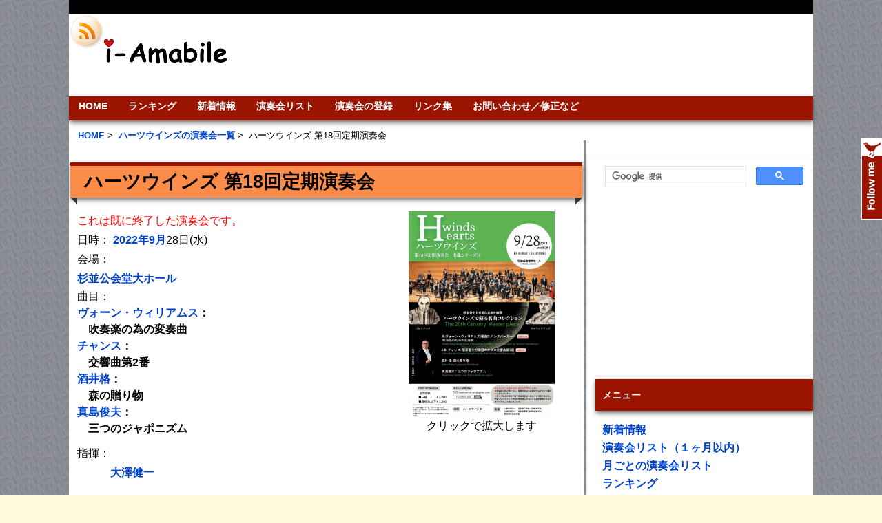

--- FILE ---
content_type: text/html; charset=UTF-8
request_url: https://i-amabile.com/concert/heartswinds18
body_size: 9580
content:
<!DOCTYPE html PUBLIC "-//W3C//DTD XHTML 1.0 Transitional//EN" "http://www.w3.org/TR/xhtml1/DTD/xhtml1-transitional.dtd">
<html xmlns="http://www.w3.org/1999/xhtml" dir="ltr" lang="en-US">

<!-- BEGIN html head -->
<head profile="http://gmpg.org/xfn/11">
<meta charset="UTF-8">
<meta name="viewport" content="initial-scale=1.0, user-scalable=yes">



<script async src="//pagead2.googlesyndication.com/pagead/js/adsbygoogle.js"></script>
<script>
     (adsbygoogle = window.adsbygoogle || []).push({
          google_ad_client: "ca-pub-7276614147205414",
          enable_page_level_ads: true
     });
</script>


<!-- InMobi Choice. Consent Manager Tag v3.0 (for TCF 2.2) -->
<script type="text/javascript" async=true>
(function() {
  var host = "www.themoneytizer.com";
  var element = document.createElement('script');
  var firstScript = document.getElementsByTagName('script')[0];
  var url = 'https://cmp.inmobi.com'
    .concat('/choice/', '6Fv0cGNfc_bw8', '/', host, '/choice.js?tag_version=V3');
  var uspTries = 0;
  var uspTriesLimit = 3;
  element.async = true;
  element.type = 'text/javascript';
  element.src = url;

  firstScript.parentNode.insertBefore(element, firstScript);

  function makeStub() {
    var TCF_LOCATOR_NAME = '__tcfapiLocator';
    var queue = [];
    var win = window;
    var cmpFrame;

    function addFrame() {
      var doc = win.document;
      var otherCMP = !!(win.frames[TCF_LOCATOR_NAME]);

      if (!otherCMP) {
        if (doc.body) {
          var iframe = doc.createElement('iframe');

          iframe.style.cssText = 'display:none';
          iframe.name = TCF_LOCATOR_NAME;
          doc.body.appendChild(iframe);
        } else {
          setTimeout(addFrame, 5);
        }
      }
      return !otherCMP;
    }

    function tcfAPIHandler() {
      var gdprApplies;
      var args = arguments;

      if (!args.length) {
        return queue;
      } else if (args[0] === 'setGdprApplies') {
        if (
          args.length > 3 &&
          args[2] === 2 &&
          typeof args[3] === 'boolean'
        ) {
          gdprApplies = args[3];
          if (typeof args[2] === 'function') {
            args[2]('set', true);
          }
        }
      } else if (args[0] === 'ping') {
        var retr = {
          gdprApplies: gdprApplies,
          cmpLoaded: false,
          cmpStatus: 'stub'
        };

        if (typeof args[2] === 'function') {
          args[2](retr);
        }
      } else {
        if(args[0] === 'init' && typeof args[3] === 'object') {
          args[3] = Object.assign(args[3], { tag_version: 'V3' });
        }
        queue.push(args);
      }
    }

    function postMessageEventHandler(event) {
      var msgIsString = typeof event.data === 'string';
      var json = {};

      try {
        if (msgIsString) {
          json = JSON.parse(event.data);
        } else {
          json = event.data;
        }
      } catch (ignore) {}

      var payload = json.__tcfapiCall;

      if (payload) {
        window.__tcfapi(
          payload.command,
          payload.version,
          function(retValue, success) {
            var returnMsg = {
              __tcfapiReturn: {
                returnValue: retValue,
                success: success,
                callId: payload.callId
              }
            };
            if (msgIsString) {
              returnMsg = JSON.stringify(returnMsg);
            }
            if (event && event.source && event.source.postMessage) {
              event.source.postMessage(returnMsg, '*');
            }
          },
          payload.parameter
        );
      }
    }

    while (win) {
      try {
        if (win.frames[TCF_LOCATOR_NAME]) {
          cmpFrame = win;
          break;
        }
      } catch (ignore) {}

      if (win === window.top) {
        break;
      }
      win = win.parent;
    }
    if (!cmpFrame) {
      addFrame();
      win.__tcfapi = tcfAPIHandler;
      win.addEventListener('message', postMessageEventHandler, false);
    }
  };

  makeStub();

  var uspStubFunction = function() {
    var arg = arguments;
    if (typeof window.__uspapi !== uspStubFunction) {
      setTimeout(function() {
        if (typeof window.__uspapi !== 'undefined') {
          window.__uspapi.apply(window.__uspapi, arg);
        }
      }, 500);
    }
  };

  var checkIfUspIsReady = function() {
    uspTries++;
    if (window.__uspapi === uspStubFunction && uspTries < uspTriesLimit) {
      console.warn('USP is not accessible');
    } else {
      clearInterval(uspInterval);
    }
  };

  if (typeof window.__uspapi === 'undefined') {
    window.__uspapi = uspStubFunction;
    var uspInterval = setInterval(checkIfUspIsReady, 6000);
  }
})();
</script>
<!-- End InMobi Choice. Consent Manager Tag v3.0 (for TCF 2.2) -->







<meta name="twitter:card" content="photo"><meta name="twitter:site" content="@i_amabile"><meta name="twitter:creator" content="@i_amabile" /><meta name="twitter:domain" content="i-amabile.com" /><meta property="og:title" content="ハーツウインズ 第18回定期演奏会" /><meta property="og:image" content="https://i-amabile.com/wp-content/uploads/images/heartswinds18.jpg"><meta property="og:description" content="2022年9月28日の演奏会です。＼＼✨#良い音聴こう吹奏楽の響き✨／／<br />
ハーツウインズならではのプログラム、長きにわたり親しまれてきた名曲を一流の演奏家によって今回もお届けいたします。<br />
<br />
ハーツウ" /><link rel="alternate" media="handheld" href="https://i-amabile.com/i/concertheartswinds18" />
<meta name="keywords" content="ハーツウインズ, 大澤健一, 杉並公会堂大ホール, ヴォーン・ウィリアムス：吹奏楽の為の変奏曲, チャンス：交響曲第2番, 酒井格：森の贈り物, 真島俊夫：三つのジャポニズム" />
 <title>ハーツウインズ 第18回定期演奏会 | i-Amabile</title>

		<script type="text/javascript">
			window._wpemojiSettings = {"baseUrl":"https:\/\/s.w.org\/images\/core\/emoji\/72x72\/","ext":".png","source":{"concatemoji":"https:\/\/i-amabile.com\/wp-includes\/js\/wp-emoji-release.min.js?ver=4.4.33"}};
			!function(e,n,t){var a;function i(e){var t=n.createElement("canvas"),a=t.getContext&&t.getContext("2d"),i=String.fromCharCode;return!(!a||!a.fillText)&&(a.textBaseline="top",a.font="600 32px Arial","flag"===e?(a.fillText(i(55356,56806,55356,56826),0,0),3e3<t.toDataURL().length):"diversity"===e?(a.fillText(i(55356,57221),0,0),t=a.getImageData(16,16,1,1).data,a.fillText(i(55356,57221,55356,57343),0,0),(t=a.getImageData(16,16,1,1).data)[0],t[1],t[2],t[3],!0):("simple"===e?a.fillText(i(55357,56835),0,0):a.fillText(i(55356,57135),0,0),0!==a.getImageData(16,16,1,1).data[0]))}function o(e){var t=n.createElement("script");t.src=e,t.type="text/javascript",n.getElementsByTagName("head")[0].appendChild(t)}t.supports={simple:i("simple"),flag:i("flag"),unicode8:i("unicode8"),diversity:i("diversity")},t.DOMReady=!1,t.readyCallback=function(){t.DOMReady=!0},t.supports.simple&&t.supports.flag&&t.supports.unicode8&&t.supports.diversity||(a=function(){t.readyCallback()},n.addEventListener?(n.addEventListener("DOMContentLoaded",a,!1),e.addEventListener("load",a,!1)):(e.attachEvent("onload",a),n.attachEvent("onreadystatechange",function(){"complete"===n.readyState&&t.readyCallback()})),(a=t.source||{}).concatemoji?o(a.concatemoji):a.wpemoji&&a.twemoji&&(o(a.twemoji),o(a.wpemoji)))}(window,document,window._wpemojiSettings);
		</script>
		<style type="text/css">
img.wp-smiley,
img.emoji {
	display: inline !important;
	border: none !important;
	box-shadow: none !important;
	height: 1em !important;
	width: 1em !important;
	margin: 0 .07em !important;
	vertical-align: -0.1em !important;
	background: none !important;
	padding: 0 !important;
}
</style>
<script type='text/javascript' src='https://i-amabile.com/wp-includes/js/jquery/jquery.js?ver=1.11.3'></script>
<script type='text/javascript' src='https://i-amabile.com/wp-includes/js/jquery/jquery-migrate.min.js?ver=1.2.1'></script>
<link rel='https://api.w.org/' href='https://i-amabile.com/wp-json/' />
<!-- Pods CMS 1.14.6 -->

 		<!-- by Twitter Follow Me Box v1.1 -->
 		<script type="text/javascript">
 			//<![CDATA[
  			jQuery(document).ready(function(){
    			jQuery("body").append("<div id=\"tfmBox\"></div>");
    			jQuery("#tfmBox").css({'position' : 'fixed', 'top' : '200px', 'width' : '30px', 'height' : '119px', 'z-index' : '1000', 'cursor' : 'pointer', 'background' : '#9a1400 url(https://i-amabile.com/wp-content/plugins/twitter-follow-me-box/follow-me.png) no-repeat scroll left top', 'right' : '0'});
    			jQuery("#tfmBox").click(function () { 
			      window.open('http://twitter.com/i_amabile/');
    			});
    		});
    		//]]>
  		</script>
		<!-- /by Twitter Follow Me Box -->
 	             <link rel="stylesheet" type="text/css" href="https://i-amabile.com/wp-content/themes/gemer/style.css" />
<!--[if lte IE 6]>
<link rel="stylesheet" type="text/css" href="https://i-amabile.com/wp-content/themes/gemer/ie.css" />
             
<![endif]-->
<script type="text/javascript" src="https://i-amabile.com/wp-content/themes/gemer/js/jquery-1.3.2.min.js"></script>
<script type="text/javascript" src="https://i-amabile.com/wp-content/themes/gemer/js/jquery.cycle.all.min.js"></script>
<script type="text/javascript" src="https://i-amabile.com/wp-content/themes/gemer/js/script.js"></script>
<link rel="alternate" href="https://i-amabile.com/feed/" type="application/rss+xml" title="RSS" />


<link href="https://i-amabile.com/wp-content/themes/gemer/favicon.ico" rel="shortcut icon" />
</head>
<!-- END html head -->

<body>
<script type="text/javascript">!function(d,i){if(!d.getElementById(i)){var j=d.createElement("script");j.id=i;j.src="https://widgets.getpocket.com/v1/j/btn.js?v=1";var w=d.getElementById(i);d.body.appendChild(j);}}(document,"pocket-btn-js");</script>


<div id="fb-root"></div>
<script>(function(d, s, id) {
  var js, fjs = d.getElementsByTagName(s)[0];
  if (d.getElementById(id)) return;
  js = d.createElement(s); js.id = id;
  js.src = "//connect.facebook.net/en_US/all.js#xfbml=1&appId=523812517650335";
  fjs.parentNode.insertBefore(js, fjs);
}(document, 'script', 'facebook-jssdk'));</script>
<!-- BEGIN wrapper -->
<div id="wrapper">
	<!-- BEGIN header -->
	<div id="header">

			<ul class="categories">



<div align="right">
</div>


		</ul>
             		<!-- begin logo -->
		<div class="rss">
<a href="https://i-amabile.com/feed/"><img src="https://i-amabile.com/wp-content/themes/gemer/images/rss.png" alt="rss2" width="50" height="50"></a>

		</div>
             		<div class="logo">

		<a href="https://i-amabile.com"></a>

		</div>


		<!-- end logo -->
		


		<div class="sear">
<center>

<script async src="//pagead2.googlesyndication.com/pagead/js/adsbygoogle.js"></script>
<!-- 728 x 90  ヘッダ -->
<ins class="adsbygoogle"
     style="display:inline-block;width:728px;height:90px"
     data-ad-client="ca-pub-7276614147205414"
     data-ad-slot="1400625645"></ins>
<script>
(adsbygoogle = window.adsbygoogle || []).push({});
</script>

</center>
		</div>

             		
		<!-- begin pages -->
		<ul class="pages">
             <li class="page_item page-item-2"><a href="https://i-amabile.com/">HOME</a></li>
<li class="page_item page-item-4251"><a href="https://i-amabile.com/ranking/">ランキング</a></li>
<li class="page_item page-item-53"><a href="https://i-amabile.com/news/">新着情報</a></li>
<li class="page_item page-item-281"><a href="https://i-amabile.com/concert_list/">演奏会リスト</a></li>
<li class="page_item page-item-755"><a href="https://i-amabile.com/input/">演奏会の登録</a></li>
<li class="page_item page-item-697"><a href="https://i-amabile.com/links/">リンク集</a></li>
<li class="page_item page-item-35"><a href="https://i-amabile.com/query/">お問い合わせ／修正など</a></li>
 
		</ul>
		<!-- end pages -->
		
		<!-- begin bread -->
 

<div class="bread">
<ul>
  <li itemscope itemtype="http://data-vocabulary.org/Breadcrumb">
　<a itemprop="url" href="https://i-amabile.com/"><span itemprop="title">HOME</span></a>&nbsp;&gt;&nbsp;
  </li>
  <li itemscope itemtype="http://data-vocabulary.org/Breadcrumb">
    <a itemprop="url" href="https://i-amabile.com/orchestra/heartswinds"><span itemprop="title">ハーツウインズの演奏会一覧</span></a>&nbsp;&gt;&nbsp;
  </li>
  <li itemscope itemtype="http://data-vocabulary.org/Breadcrumb">
    <span itemprop="title">ハーツウインズ 第18回定期演奏会</span>
  </li>
</ul> 
</div>

 
		<!-- end bread -->


		<div style="clear: both;"></div>
	</div>
<!-- END header -->


   
<!-- BEGIN content -->
<div id="content">

	<!-- begin post -->
	<div class="single">

<p><h1>ハーツウインズ 第18回定期演奏会</h1></p><div class="concertimage"><p><a href="https://i-amabile.com/wp-content/uploads/images/heartswinds18.jpg" target="_blank" alt = "ハーツウインズ 第18回定期演奏会"><img src="https://i-amabile.com/wp-content/uploads/images/heartswinds18.jpg" width = 211.875 height = 300 ></a><br>クリックで拡大します</p></div><font color="red">これは既に終了した演奏会です。</font><br>日時： <a href="https://i-amabile.com/archives/2022-09" >2022年9月</a>28日(水)<br>会場：<br><a href="https://i-amabile.com/hall/suginami_koukaidou" target="_blank">杉並公会堂大ホール</a><br><p>曲目：<br><b><a href="https://i-amabile.com/composer/v_williams">ヴォーン・ウィリアムス</a>：<br>　吹奏楽の為の変奏曲  <font color="red"></font><br><a href="https://i-amabile.com/composer/john_barnes_chance">チャンス</a>：<br>　交響曲第2番  <font color="red"></font><br><a href="https://i-amabile.com/composer/sakai">酒井格</a>：<br>　森の贈り物  <font color="red"></font><br><a href="https://i-amabile.com/composer/mashima">真島俊夫</a>：<br>　三つのジャポニズム  <font color="red"></font><br></p></b>指揮：<br>　　　<b><a href="https://i-amabile.com/conductor/2654">大澤健一</a></b><br><br><blockquote>＼＼✨#良い音聴こう吹奏楽の響き✨／／<br />
ハーツウインズならではのプログラム、長きにわたり親しまれてきた名曲を一流の演奏家によって今回もお届けいたします。<br />
<br />
ハーツウインズ第18回定期演奏会　名曲シリーズ③<br />
2022年9月28日(水) 19:00開演18:30開場<br />
杉並公会堂大ホール<br />
指揮 大澤健一<br />
<br />
★吹奏楽史上重要とされている名曲をチョイス。<br />
今回は、生誕150年を迎えたイギリスの20世紀を代表する巨星R.V.ウィリアムズの作品から、「吹奏楽のための変奏曲」。そして「呪文と踊り」「朝鮮民謡の主題による変奏曲」で有名なJ.B.チャンスの「交響曲第2番」。どちらも名曲と云われながらコンサートで取り上げられる機会の少ない貴重な作品です。是非この機会にご堪能ください。<br />
後半は、人気日本人作品から、酒井格の「森の贈り物」。<br />
そして日本人のアイデンティティを見事に吹奏楽で表した<br />
「三つのジャポニズム」をお届けします。どちらも日本の自然の美しさ、景色や祭りの情景を表現、懐かしさ哀愁に満ちた音楽をお楽しみください。<br />
<br />
?チケットは出演者ほか、BASEオンラインストアにて<br />
<a href="https://heartswinds.base.shop" target="_blank" rel="noopener noreferrer">https://heartswinds.base.shop</a>
(9/27まで)</blockquote><ul class="clearfix btnSocialBox">
<li class="btnSocial"><a href="https://twitter.com/share" class="twitter-share-button twitter-count-vertical" data-count="vertical" data-lang="ja" data-related="i_amabile">ツイート</a>
        <script>!function(d,s,id){var js,fjs=d.getElementsByTagName(s)[0],p=/^https:/.test(d.location)?'http':'https';if(!d.getElementById(id)){js=d.createElement(s);js.id=id;js.src=p+'://platform.twitter.com/widgets.js';fjs.parentNode.insertBefore(js,fjs);}}(document, 'script', 'twitter-wjs');</script></li>


<li class="btnSocial"><div class="fb-share-button" data-href="https://i-amabile.com/concert/heartswinds18" data-type="box_count"></div></li>

<li class="btnSocial"><a href="https://b.hatena.ne.jp/entry/https://i-amabile.com/concert/heartswinds18"
 class="hatena-bookmark-button"
 data-hatena-bookmark-title="ハーツウインズ 第18回定期演奏会"
 data-hatena-bookmark-layout="vertical"
 title="このエントリーをはてなブックマークに追加">
<img src="https://b.st-hatena.com/images/entry-button/button-only.gif" alt="このエントリーをはてなブックマークに追加" width="20" height="20" style="border: none;" /></a>
<script type="text/javascript" src="https://b.st-hatena.com/js/bookmark_button.js" charset="utf-8" async="async"></script></li>

<li class="btnSocial">
<!-- +1 ボタン を表示したい位置に次のタグを貼り付けてください。 -->
<div class="g-plusone" data-size="tall"></div>

<!-- 最後の +1 ボタン タグの後に次のタグを貼り付けてください。 -->
<script type="text/javascript">
  window.___gcfg = {lang: 'ja'};

  (function() {
    var po = document.createElement('script'); po.type = 'text/javascript'; po.async = true;
    po.src = 'https://apis.google.com/js/platform.js';
    var s = document.getElementsByTagName('script')[0]; s.parentNode.insertBefore(po, s);
  })();
</script>
</li>
<li class="btnSocial"><a href="https://getpocket.com/save" class="pocket-btn" data-lang="en"
  data-save-url=""
  data-pocket-count="vertical" 
  data-pocket-align="left"
  ></a>
</li>


<li class="btnSocial">
<script type="text/javascript" src="https://static.evernote.com/noteit.js"></script>
<a href="#" onclick="Evernote.doClip({title:'ハーツウインズ 第18回定期演奏会',url:'https://i-amabile.com/concert/heartswinds18',code:'contents'}); return false;"><img src="https://i-amabile.com/wp-content/themes/gemer/images/evernote.png" alt="Clip to Evernote" /></a></li>



</ul>



<table width = 100%></tr></table><table border=0 cellspacing=0 cellpadding=0  >
<tr><td width =12px></td><td><b><a href="https://i-amabile.com/orchestra/heartswinds">ハーツウインズの演奏会一覧</a></b></td></tr><tr><td width =12px></td><td><b><a href="https://i-amabile.com/orch_piece/heartswinds" >ハーツウインズ全演奏曲リスト</a></b></td></tr><tr><td width =12px></td><td><b><a href="https://heartswinds.mystrikingly.com/" target="_blank"  >ハーツウインズのホームページ</a></b></td></tr><tr><td width =12px></td><td><b><a target="_blank" href="https://www.amazon.co.jp/gp/search?ie=UTF8&camp=247&creative=1211&index=classical&keywords=%E3%83%B4%E3%82%A9%E3%83%BC%E3%83%B3%EF%BC%9D%E3%82%A6%E3%82%A3%E3%83%AA%E3%82%A2%E3%83%A0%E3%82%BA+%E5%90%B9%E5%A5%8F%E6%A5%BD%E3%81%AE%E3%81%9F%E3%82%81%E3%81%AE%E5%A4%89%E5%A5%8F%E6%9B%B2&linkCode=ur2&tag=amabile2010-22">ヴォーン＝ウィリアムズの吹奏楽のための変奏曲のＣＤを検索</a></b><img src="https://ir-jp.amazon-adsystem.com/e/ir?t=amabile2010-22&l=ur2&o=9" width="1" height="1" border="0" alt="" style="border:none !important; margin:0px !important;" /></td></tr><tr><td width =12px></td><td><b><a target="_blank" href="https://www.amazon.co.jp/gp/search?ie=UTF8&camp=247&creative=1211&index=classical&keywords=%E3%82%B8%E3%83%A7%E3%83%B3%E3%83%BB%E3%83%90%E3%83%BC%E3%83%B3%E3%82%BA%E3%83%BB%E3%83%81%E3%83%A3%E3%83%B3%E3%82%B9+%E4%BA%A4%E9%9F%BF%E6%9B%B2%E7%AC%AC%EF%BC%92%E7%95%AA&linkCode=ur2&tag=amabile2010-22">ジョン・バーンズ・チャンスの交響曲第２番のＣＤを検索</a></b><img src="https://ir-jp.amazon-adsystem.com/e/ir?t=amabile2010-22&l=ur2&o=9" width="1" height="1" border="0" alt="" style="border:none !important; margin:0px !important;" /></td></tr><tr><td width =12px></td><td><b><a target="_blank" href="https://www.amazon.co.jp/gp/search?ie=UTF8&camp=247&creative=1211&index=classical&keywords=%E9%85%92%E4%BA%95+%E6%A0%BC+%E6%A3%AE%E3%81%AE%E8%B4%88%E3%82%8A%E7%89%A9&linkCode=ur2&tag=amabile2010-22">酒井 格の森の贈り物のＣＤを検索</a></b><img src="https://ir-jp.amazon-adsystem.com/e/ir?t=amabile2010-22&l=ur2&o=9" width="1" height="1" border="0" alt="" style="border:none !important; margin:0px !important;" /></td></tr><tr><td width =12px></td><td><b><a target="_blank" href="https://www.amazon.co.jp/gp/search?ie=UTF8&camp=247&creative=1211&index=classical&keywords=%E7%9C%9F%E5%B3%B6%E4%BF%8A%E5%A4%AB+%E4%B8%89%E3%81%A4%E3%81%AE%E3%82%B8%E3%83%A3%E3%83%9D%E3%83%8B%E3%82%B9%E3%83%A0&linkCode=ur2&tag=amabile2010-22">真島俊夫の三つのジャポニスムのＣＤを検索</a></b><img src="https://ir-jp.amazon-adsystem.com/e/ir?t=amabile2010-22&l=ur2&o=9" width="1" height="1" border="0" alt="" style="border:none !important; margin:0px !important;" /></td></tr></table>
<script async src="//pagead2.googlesyndication.com/pagead/js/adsbygoogle.js"></script>
<!-- 336 x 280 ミドル大 -->
<ins class="adsbygoogle"
     style="display:inline-block;width:336px;height:280px"
     data-ad-client="ca-pub-7276614147205414"
     data-ad-slot="8505090049"></ins>
<script>
(adsbygoogle = window.adsbygoogle || []).push({});
</script>






<br>


<br>




演奏会の補足説明、演奏会の感想などご自由にお書きください。

    <div id="disqus_thread"></div>
    <script type="text/javascript">
        /* * * CONFIGURATION VARIABLES: EDIT BEFORE PASTING INTO YOUR WEBPAGE * * */
        var disqus_shortname = 'iamabile'; // required: replace example with your forum shortname

        /* * * DON'T EDIT BELOW THIS LINE * * */
        (function() {
            var dsq = document.createElement('script'); dsq.type = 'text/javascript'; dsq.async = true;
            dsq.src = '//' + disqus_shortname + '.disqus.com/embed.js';
            (document.getElementsByTagName('head')[0] || document.getElementsByTagName('body')[0]).appendChild(dsq);
        })();
    </script>
    <noscript>Please enable JavaScript to view the <a href="https://disqus.com/?ref_noscript">comments powered by Disqus.</a></noscript>
    <a href="https://disqus.com" class="dsq-brlink">comments powered by <span class="logo-disqus">Disqus</span></a>


<script type=text/javascript src="https://i-amabile.com/count"></script>

<!-- 次のタグを head 要素内または body 終了タグの直前に貼り付けてください -->
<script type="text/javascript" src="https://apis.google.com/js/plusone.js">
  {lang: 'ja'}
</script>


	</div>
	<!-- end post -->
	





</div>
<!-- END content --><!-- BEGIN sidebar -->
<div id="sidebar">
<ul>
	<div class="box">

        <li id="text-65" class="widget widget_text">			<div class="textwidget"><script>
  (function() {
    var cx = '014097645843689521771:tgpzzcz0rya';
    var gcse = document.createElement('script');
    gcse.type = 'text/javascript';
    gcse.async = true;
    gcse.src = 'https://cse.google.com/cse.js?cx=' + cx;
    var s = document.getElementsByTagName('script')[0];
    s.parentNode.insertBefore(gcse, s);
  })();
</script>
<gcse:search></gcse:search></div>
		</li>
<li id="text-68" class="widget widget_text">			<div class="textwidget"><script async src="//pagead2.googlesyndication.com/pagead/js/adsbygoogle.js"></script>
<!-- 300× 250 右上 -->
<ins class="adsbygoogle"
     style="display:inline-block;width:300px;height:250px"
     data-ad-client="ca-pub-7276614147205414"
     data-ad-slot="7447159243"></ins>
<script>
(adsbygoogle = window.adsbygoogle || []).push({});
</script></div>
		</li>
<li id="text-36" class="widget widget_text">			<div class="textwidget"><li id="linkcat-3" class="widget widget_mylinkorder"><h2 class="widgettitle">メニュー</h2>
	<ul class='xoxo blogroll'>
<li><a href="https://i-amabile.com/news/">新着情報</a></li>
<li><a href="https://i-amabile.com/concert_list/">演奏会リスト（１ヶ月以内）</a></li>
<li><a href="https://i-amabile.com/month_list/">月ごとの演奏会リスト</a></li>
<li><a href="https://i-amabile.com/ranking/"><strong>ランキング</strong></a></li>
<li><a href="https://i-amabile.com/premier/">初演の記録</a></li>
<li><a href="https://i-amabile.com/premier_future/">これからの初演演奏会</a></li>
<li><a href="https://i-amabile.com/composer_list/">作曲家一覧</a></li>
<li><a href="https://i-amabile.com/conductor_list/">指揮者一覧</a></li>
<li><a href="https://i-amabile.com/soloist_list/">ソリスト一覧</a></li>
<li><a href="https://i-amabile.com/hall_list/">ホール一覧</a></li>
<li><a href="https://i-amabile.com/orchestra_list/">オケ団体一覧</a></li>
<li><a href="https://i-amabile.com/twitter_acc/">オケのツイッターアカウント一覧</a></li>
<li><a href="https://i-amabile.com/rehearsal_list/">練習会場一覧</a></li>
<li><a href="https://i-amabile.com/input/">演奏会登録</a></li>
<li><a href="https://i-amabile.com/image/">チラシ画像データの追加</a></li>
<li><a href="https://i-amabile.com/query/">お問い合わせ</a></li>
 
	</ul>
</li>
</div>
		</li>
<li id="text-72" class="widget widget_text">			<div class="textwidget"><script async src="//pagead2.googlesyndication.com/pagead/js/adsbygoogle.js"></script>
<!-- 関連コンテンツＰＣ用 -->
<ins class="adsbygoogle"
     style="display:inline-block;width:300px;height:250px"
     data-ad-client="ca-pub-7276614147205414"
     data-ad-slot="9968067647"></ins>
<script>
(adsbygoogle = window.adsbygoogle || []).push({});
</script>
<br><br>
<a href="https://den-gyu.biz"><img src="https://i-amabile.com/CMS1609.png" align="center"/></a>
<br><br>
<a href="https://bit.ly/1HnZdfa"><img src="https://i-amabile.com/i-amabile_bn.gif" align="center"/></a><br></div>
		</li>
<li id="text-25" class="widget widget_text">			<div class="textwidget"><script async src="//pagead2.googlesyndication.com/pagead/js/adsbygoogle.js"></script>
<!-- 300 × 600 右特大 -->
<ins class="adsbygoogle"
     style="display:inline-block;width:300px;height:600px"
     data-ad-client="ca-pub-7276614147205414"
     data-ad-slot="1540226442"></ins>
<script>
(adsbygoogle = window.adsbygoogle || []).push({});
</script></div>
		</li>
			
</ul>
	</div>

	</div>


<!-- END sidebar -->
</div>
<!-- BEGIN footer -->
<div id="footer">
<div class="wrapper">


    &copy; 2026 i-Amabile | Theme Design by <a href="http://dannci.com">Dannci</a> | </div>	
</div>
</div>
<!-- END footer -->
<script type='text/javascript' src='https://i-amabile.com/wp-includes/js/wp-embed.min.js?ver=4.4.33'></script>

</body>
<script>
  (function(i,s,o,g,r,a,m){i['GoogleAnalyticsObject']=r;i[r]=i[r]||function(){
  (i[r].q=i[r].q||[]).push(arguments)},i[r].l=1*new Date();a=s.createElement(o),
  m=s.getElementsByTagName(o)[0];a.async=1;a.src=g;m.parentNode.insertBefore(a,m)
  })(window,document,'script','//www.google-analytics.com/analytics.js','ga');

  ga('create', 'UA-56154552-1', 'auto');
  ga('send', 'pageview');

</script>

</html>
<!-- This Quick Cache file was built for ( others i-amabile.com/concert/heartswinds18 ) in 0.61322 seconds, on Jan 20th, 2026 at 4:13 am JST. -->
<!-- This Quick Cache file will automatically expire ( and be re-built automatically ) on Jan 20th, 2026 at 4:13 pm JST -->

--- FILE ---
content_type: text/html; charset=utf-8
request_url: https://accounts.google.com/o/oauth2/postmessageRelay?parent=https%3A%2F%2Fi-amabile.com&jsh=m%3B%2F_%2Fscs%2Fabc-static%2F_%2Fjs%2Fk%3Dgapi.lb.en.OE6tiwO4KJo.O%2Fd%3D1%2Frs%3DAHpOoo_Itz6IAL6GO-n8kgAepm47TBsg1Q%2Fm%3D__features__
body_size: 162
content:
<!DOCTYPE html><html><head><title></title><meta http-equiv="content-type" content="text/html; charset=utf-8"><meta http-equiv="X-UA-Compatible" content="IE=edge"><meta name="viewport" content="width=device-width, initial-scale=1, minimum-scale=1, maximum-scale=1, user-scalable=0"><script src='https://ssl.gstatic.com/accounts/o/2580342461-postmessagerelay.js' nonce="CaiD8PTxgUf0X8RZWJQ46A"></script></head><body><script type="text/javascript" src="https://apis.google.com/js/rpc:shindig_random.js?onload=init" nonce="CaiD8PTxgUf0X8RZWJQ46A"></script></body></html>

--- FILE ---
content_type: text/html; charset=utf-8
request_url: https://www.google.com/recaptcha/api2/aframe
body_size: 114
content:
<!DOCTYPE HTML><html><head><meta http-equiv="content-type" content="text/html; charset=UTF-8"></head><body><script nonce="AogIgHLIpI8s6Exj0Xe99Q">/** Anti-fraud and anti-abuse applications only. See google.com/recaptcha */ try{var clients={'sodar':'https://pagead2.googlesyndication.com/pagead/sodar?'};window.addEventListener("message",function(a){try{if(a.source===window.parent){var b=JSON.parse(a.data);var c=clients[b['id']];if(c){var d=document.createElement('img');d.src=c+b['params']+'&rc='+(localStorage.getItem("rc::a")?sessionStorage.getItem("rc::b"):"");window.document.body.appendChild(d);sessionStorage.setItem("rc::e",parseInt(sessionStorage.getItem("rc::e")||0)+1);localStorage.setItem("rc::h",'1768849998341');}}}catch(b){}});window.parent.postMessage("_grecaptcha_ready", "*");}catch(b){}</script></body></html>